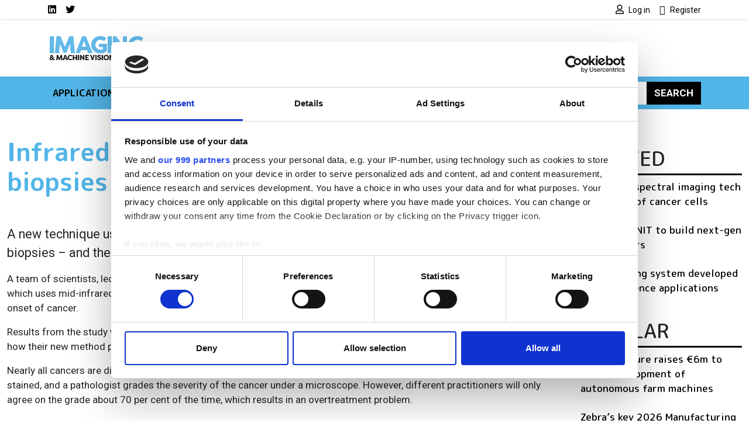

--- FILE ---
content_type: text/html; charset=UTF-8
request_url: https://www.imveurope.com/news/infrared-imaging-grade-tumour-biopsies-more-reliably
body_size: 12590
content:
<!DOCTYPE html>
<html lang="en" dir="ltr">
  <head>
    <title>Infrared imaging to grade tumour biopsies more reliably | Imaging and Machine Vision Europe</title>
    <meta charset="utf-8" />
<script type="text/javascript" id="Cookiebot" src="https://consent.cookiebot.com/uc.js" data-cbid="4f5ae8bb-16d0-4e49-836a-531692ac4d67" data-blockingmode="auto" data-framework="IAB"></script>
<script async src="https://www.googletagmanager.com/gtag/js?id=G-H062KXPH4G"></script>
<script>window.dataLayer = window.dataLayer || [];function gtag(){dataLayer.push(arguments)};gtag("js", new Date());gtag("set", "developer_id.dMDhkMT", true);gtag("consent", "default", {
        ad_personalization: "denied",
        ad_storage: "denied",
        ad_user_data: "denied",
        analytics_storage: "denied",
        functionality_storage: "denied",
        personalization_storage: "denied",
        security_storage: "granted",
        wait_for_update: 500,
    });
gtag("set", "url_passthrough", true);gtag("config", "G-H062KXPH4G", {"user_is_logged_in":false,"groups":"default","send_page_view":true,"page_placeholder":"PLACEHOLDER_page_location"});gtag("event", "custom", {"page_view_type":"Not sponsored"});</script>
<meta name="description" content="A new technique using infrared imaging has been developed that could make grading tumour biopsies – and therefore cancer diagnosis – more accurate and reliable" />
<link rel="canonical" href="https://www.imveurope.com/news/infrared-imaging-grade-tumour-biopsies-more-reliably" />
<meta name="Generator" content="Drupal 10 (https://www.drupal.org)" />
<meta name="MobileOptimized" content="width" />
<meta name="HandheldFriendly" content="true" />
<meta name="viewport" content="width=device-width, initial-scale=1, shrink-to-fit=no" />
<script type="application/ld+json">{
    "@context": "https://schema.org",
    "@graph": [
        {
            "@type": "Article",
            "@id": "https://www.imveurope.com/news/infrared-imaging-grade-tumour-biopsies-more-reliably",
            "headline": "Infrared imaging to grade tumour biopsies more reliably",
            "name": "Infrared imaging to grade tumour biopsies more reliably | Imaging and Machine Vision Europe",
            "description": "A new technique using infrared imaging has been developed that could make grading tumour biopsies – and therefore cancer diagnosis – more accurate and reliable",
            "datePublished": "2018-03-13T12:25:13+0000",
            "dateModified": "2018-03-13T12:25:13+0000",
            "author": {
                "@type": "Organization",
                "@id": "https://www.imveurope.com",
                "name": "Imaging and Machine Vision Europe",
                "url": "https://www.imveurope.com"
            },
            "publisher": {
                "@type": "Organization",
                "@id": "https://www.imveurope.com",
                "name": "Imaging and Machine Vision Europe",
                "url": "https://www.imveurope.com"
            },
            "mainEntityOfPage": "https://www.imveurope.com/news/infrared-imaging-grade-tumour-biopsies-more-reliably"
        }
    ]
}</script>
<meta http-equiv="x-ua-compatible" content="ie=edge" />
<script type='text/javascript'>
  var googletag = googletag || {};
  googletag.cmd = googletag.cmd || [];
  // Add a place to store the slot name variable.
  googletag.slots = googletag.slots || {};

  (function() {
    var useSSL = 'https:' == document.location.protocol;
    var src = (useSSL ? 'https:' : 'http:') +
      '//securepubads.g.doubleclick.net/tag/js/gpt.js';

    var gads = document.createElement('script');
    gads.async = true;
    gads.type = 'text/javascript';
    gads.src = src;
    var node = document.getElementsByTagName('script')[0];
    node.parentNode.insertBefore(gads, node);
    
  })();
</script>
<script type="text/javascript">
  googletag.cmd.push(function() {

  
  googletag.slots["imvfootbannerslot12"] = googletag.defineSlot("//54542013/IMVEFootBannerSlot12", [120, 120], "js-dfp-tag-imvfootbannerslot12")

    .addService(googletag.pubads())

  
  
  
      ;

  });

</script>
<script type="text/javascript">
  googletag.cmd.push(function() {

  
  googletag.slots["imvfootbannerslot11"] = googletag.defineSlot("//54542013/IMVEFootBannerSlot11", [120, 120], "js-dfp-tag-imvfootbannerslot11")

    .addService(googletag.pubads())

  
  
  
      ;

  });

</script>
<script type="text/javascript">
  googletag.cmd.push(function() {

  
  googletag.slots["imvfootbannerslot10"] = googletag.defineSlot("//54542013/IMVEFootBannerSlot10", [120, 120], "js-dfp-tag-imvfootbannerslot10")

    .addService(googletag.pubads())

  
  
  
      ;

  });

</script>
<script type="text/javascript">
  googletag.cmd.push(function() {

  
  googletag.slots["imvfootbannerslot9"] = googletag.defineSlot("//54542013/IMVEFootBannerSlot9", [120, 120], "js-dfp-tag-imvfootbannerslot9")

    .addService(googletag.pubads())

  
  
  
      ;

  });

</script>
<script type="text/javascript">
  googletag.cmd.push(function() {

  
  googletag.slots["imvfootbannerslot8"] = googletag.defineSlot("//54542013/IMVEFootBannerSlot8", [120, 120], "js-dfp-tag-imvfootbannerslot8")

    .addService(googletag.pubads())

  
  
  
      ;

  });

</script>
<script type="text/javascript">
  googletag.cmd.push(function() {

  
  googletag.slots["imvfootbannerslot7"] = googletag.defineSlot("//54542013/IMVEFootBannerSlot7", [120, 120], "js-dfp-tag-imvfootbannerslot7")

    .addService(googletag.pubads())

  
  
  
      ;

  });

</script>
<script type="text/javascript">
  googletag.cmd.push(function() {

  
  googletag.slots["imvfootbannerslot6"] = googletag.defineSlot("//54542013/IMVEFootBannerSlot6", [120, 120], "js-dfp-tag-imvfootbannerslot6")

    .addService(googletag.pubads())

  
  
  
      ;

  });

</script>
<script type="text/javascript">
  googletag.cmd.push(function() {

  
  googletag.slots["imvfootbannerslot5"] = googletag.defineSlot("//54542013/IMVEFootBannerSlot5", [120, 120], "js-dfp-tag-imvfootbannerslot5")

    .addService(googletag.pubads())

  
  
  
      ;

  });

</script>
<script type="text/javascript">
  googletag.cmd.push(function() {

  
  googletag.slots["imvfootbannerslot4"] = googletag.defineSlot("//54542013/IMVEFootBannerSlot4", [120, 120], "js-dfp-tag-imvfootbannerslot4")

    .addService(googletag.pubads())

  
  
  
      ;

  });

</script>
<script type="text/javascript">
  googletag.cmd.push(function() {

  
  googletag.slots["imvfootbannerslot3"] = googletag.defineSlot("//54542013/IMVEFootBannerSlot3", [120, 120], "js-dfp-tag-imvfootbannerslot3")

    .addService(googletag.pubads())

  
  
  
      ;

  });

</script>
<script type="text/javascript">
  googletag.cmd.push(function() {

  
  googletag.slots["imvfootbannerslot2"] = googletag.defineSlot("//54542013/IMVEFootBannerSlot2", [120, 120], "js-dfp-tag-imvfootbannerslot2")

    .addService(googletag.pubads())

  
  
  
      ;

  });

</script>
<script type="text/javascript">
  googletag.cmd.push(function() {

  
  googletag.slots["imvfootbanner"] = googletag.defineSlot("//54542013/IMVEFootBanner", [120, 120], "js-dfp-tag-imvfootbanner")

    .addService(googletag.pubads())

  
  
  
      ;

  });

</script>
<script type="text/javascript">
  googletag.cmd.push(function() {

        // Start by defining breakpoints for this ad.
      var mapping = googletag.sizeMapping()
              .addSize([728, 0], [300, 250])
              .addSize([0, 0], [300, 100])
            .build();
  
  googletag.slots["imvboxadslot2"] = googletag.defineSlot("//54542013/IMVEBoxAdslot2", [[300, 250], [300, 100]], "js-dfp-tag-imvboxadslot2")

    .addService(googletag.pubads())

  
  
  
        // Apply size mapping when there are breakpoints.
    .defineSizeMapping(mapping)
    ;

  });

</script>
<script type="text/javascript">
  googletag.cmd.push(function() {

        // Start by defining breakpoints for this ad.
      var mapping = googletag.sizeMapping()
              .addSize([728, 0], [300, 250])
              .addSize([0, 0], [300, 100])
            .build();
  
  googletag.slots["imvboxad"] = googletag.defineSlot("//54542013/IMVEBoxAd", [[300, 250], [300, 100]], "js-dfp-tag-imvboxad")

    .addService(googletag.pubads())

  
  
  
        // Apply size mapping when there are breakpoints.
    .defineSizeMapping(mapping)
    ;

  });

</script>
<script type="text/javascript">
  googletag.cmd.push(function() {

        // Start by defining breakpoints for this ad.
      var mapping = googletag.sizeMapping()
              .addSize([1068, 0], [728, 90])
              .addSize([0, 0], [300, 100])
            .build();
  
  googletag.slots["imvincontent2"] = googletag.defineSlot("//54542013/IMVInContent2", [[728, 90], [300, 100]], "js-dfp-tag-imvincontent2")

    .addService(googletag.pubads())

  
  
  
        // Apply size mapping when there are breakpoints.
    .defineSizeMapping(mapping)
    ;

  });

</script>
<script type="text/javascript">
  googletag.cmd.push(function() {

        // Start by defining breakpoints for this ad.
      var mapping = googletag.sizeMapping()
              .addSize([1068, 0], [728, 90])
              .addSize([0, 0], [300, 100])
            .build();
  
  googletag.slots["imvincontent1"] = googletag.defineSlot("//54542013/IMVInContent1", [[728, 90], [300, 100]], "js-dfp-tag-imvincontent1")

    .addService(googletag.pubads())

  
  
  
        // Apply size mapping when there are breakpoints.
    .defineSizeMapping(mapping)
    ;

  });

</script>
<script type="text/javascript">
  googletag.cmd.push(function() {

        // Start by defining breakpoints for this ad.
      var mapping = googletag.sizeMapping()
              .addSize([752, 0], [728, 90])
              .addSize([0, 0], [300, 100])
            .build();
  
  googletag.slots["imvleaderboard"] = googletag.defineSlot("//54542013/IMVELeaderboard", [[728, 90], [300, 100]], "js-dfp-tag-imvleaderboard")

    .addService(googletag.pubads())

  
  
  
        // Apply size mapping when there are breakpoints.
    .defineSizeMapping(mapping)
    ;

  });

</script>
<script type="text/javascript">
googletag.cmd.push(function() {

      googletag.pubads().enableAsyncRendering();
        googletag.pubads().enableSingleRequest();
        googletag.pubads().collapseEmptyDivs();
          googletag.pubads().setTargeting('lse-verticals', ['Life sciences','Infrared imaging']);
      googletag.pubads().setTargeting('nid', ['100735']);
      googletag.pubads().setTargeting('lse-topics', ['Life sciences','Infrared imaging']);
      googletag.pubads().setTargeting('topics', ['Life sciences','Infrared imaging']);
  
  googletag.enableServices();
});

</script>
<link rel="icon" href="/themes/custom/bootstrap_sass_lse/images/faviconIMVE.ico" type="image/vnd.microsoft.icon" />

    <link href="https://fonts.googleapis.com/css2?family=Roboto:ital,wght@0,400;0,500;0,700;1,400;1,500;1,700&family=M PLUS Rounded 1c:ital,wght@0,400;0,500;0,700;1,400;1,500;1,700&display=swap" rel="stylesheet">
    <link rel="stylesheet" media="all" href="/sites/default/files/css/css_po0T8HyU2Jfniknlih2_IxOA114Mdu1NFtAJ3lFJ7io.css?delta=0&amp;language=en&amp;theme=bootstrap_sass_lse&amp;include=eJxli2sOwyAMgy_ExpFQKIGiAa5I2o7bb6u0h9Y_lu3P9oCKdlqcp94zLMWY78b_1xFNaWdB5TOsLEKJxZWcZj3zhvD7EpLnVNimAk_lIjpKbslMwC2zh9qPMzGq-z5DxxKwN7QZG3f7zqbQwKouZJleYFg0nlCMDFGu1pOw2TLvYg-9VoS18AONUmWa" />
<link rel="stylesheet" media="all" href="/sites/default/files/css/css_6bGf2dZkJMwXRre-cEsoSYJoz-KdCM_aoc99eeJyPzE.css?delta=1&amp;language=en&amp;theme=bootstrap_sass_lse&amp;include=eJxli2sOwyAMgy_ExpFQKIGiAa5I2o7bb6u0h9Y_lu3P9oCKdlqcp94zLMWY78b_1xFNaWdB5TOsLEKJxZWcZj3zhvD7EpLnVNimAk_lIjpKbslMwC2zh9qPMzGq-z5DxxKwN7QZG3f7zqbQwKouZJleYFg0nlCMDFGu1pOw2TLvYg-9VoS18AONUmWa" />
<link rel="stylesheet" media="all" href="//use.fontawesome.com/releases/v5.13.0/css/all.css" />
<link rel="stylesheet" media="all" href="/sites/default/files/css/css_Pzzi1BW7gnHZGqdxX4AOYVChEUyPyY9CgWRe1BcOIG8.css?delta=3&amp;language=en&amp;theme=bootstrap_sass_lse&amp;include=eJxli2sOwyAMgy_ExpFQKIGiAa5I2o7bb6u0h9Y_lu3P9oCKdlqcp94zLMWY78b_1xFNaWdB5TOsLEKJxZWcZj3zhvD7EpLnVNimAk_lIjpKbslMwC2zh9qPMzGq-z5DxxKwN7QZG3f7zqbQwKouZJleYFg0nlCMDFGu1pOw2TLvYg-9VoS18AONUmWa" />

    
    <script type="text/javascript" data-cookieconsent="marketing">
      function handleCookiebotAccept() {
        if (
          Cookiebot.consent.marketing &&
          Cookiebot.consent.statistics &&
          Cookiebot.consent.preferences
        ) {
          var scriptElement = document.querySelector("script[type='text/plain']");
          if (scriptElement) {
            // Redirect if there are scripts with text/plain type.
            location.reload();
          }
        }
      }
      window.addEventListener('CookiebotOnAccept', handleCookiebotAccept, false);
    </script>
  </head>
  <body class="layout-one-sidebar layout-sidebar-first page-node-100735 path-node node--type-article">
    <a href="#main-content" class="visually-hidden-focusable">
      Skip to main content
    </a>
    
      <div class="dialog-off-canvas-main-canvas" data-off-canvas-main-canvas>
    <style>
    .navbar {
        --bs-navbar-brand-color: var(--bs-bg-brand-imv-cyan);
      }
    .navbar-nav {
        --bs-nav-link-color: var(--bs-navbar-color);
      }
    :root {
        --bs-secondary: var(--bs-bg-brand-imv-cyan);
      }
  </style>
<div id="page-wrapper">
  <div id="page">
    <header id="header" class="header" role="banner" aria-label="Site header">
      
                  <nav class="navbar navbar-light shadow-sm py-0" id="navbar-top">
                                                                                        
            <div class="container header-top-navbars d-block">
              <div class="row justify-content-between">
                <div class="col-6 d-lg-none">
                  <a href="/" title="Home" rel="home" class="d-flex h-100 justify-content-start align-items-center">
                    <img src="/themes/custom/bootstrap_sass_lse/images/imveurope-logo.png" alt="Home" class="brand-header-top" />
                  </a>
                </div>
                <div class="col-6 col-lg-12">
                  <div class="row">
                    <div class="col-12 col-lg-6">
                        
<nav role="navigation" aria-labelledby="block-socialmedialinksimve-menu" id="block-socialmedialinksimve" class="block block-menu navigation menu--social-media-links-imve me-auto">
            
  <h2 class="visually-hidden" id="block-socialmedialinksimve-menu">Social media links IMVE</h2>
  

        

          <ul class="clearfix justify-content-end justify-content-lg-start nav">
                  <li class="nav-item">
                <a href="https://uk.linkedin.com/showcase/imaging-and-machine-vision-europe/" class="nav-link  fab fa-linkedin nav-link-https--uklinkedincom-showcase-imaging-and-machine-vision-europe- nav-link--secondary ps-0"><span class="visually-hidden">LinkedIn</span></a>
              </li>
                <li class="nav-item">
                <a href="https://twitter.com/imveurope" class="nav-link  fab fa-twitter nav-link-https--twittercom-imveurope nav-link--secondary ps-0"><span class="visually-hidden">Twitter</span></a>
              </li>
      </ul>
    


  </nav>


                    </div>
                    <div class="col-12 col-lg-6">
                        
<nav role="navigation" aria-labelledby="block-usermenu-menu" id="block-usermenu" class="block block-menu navigation menu--account me-auto">
            
  <h2 class="visually-hidden" id="block-usermenu-menu"></h2>
  

        
            <ul class="clearfix nav justify-content-end">

          <li class="nav-item">
        
        
                          
                <a href="https://www.imveurope.com/user/login?destination=/news/infrared-imaging-grade-tumour-biopsies-more-reliably" class="nav-link ps-0 fa fa-user" rel="nofollow">          <span class="ms-1 fw-normal small font-family-primary">Log in</span>
        </a>
              </li>
          <li class="nav-item">
        
        
                          
                <a href="https://www.imveurope.com/user/register?destination=/news/infrared-imaging-grade-tumour-biopsies-more-reliably" class="nav-link ps-0 fa fa-user-plus" rel="nofollow">          <span class="ms-1 fw-normal small font-family-primary">Register</span>
        </a>
              </li>
    
  </ul>
  


  </nav>


                    </div>
                  </div>
                </div>
              </div>
            </div>

          </nav>
        
                  <div class="container-lg navbar-header d-lg-block py-4">
            <div class="row">

                              <div class="col-2 logo d-none d-lg-block">
                  <a href="/" title="Home" rel="home">
                    <img src="/themes/custom/bootstrap_sass_lse/images/imveurope-logo.png" alt="Home" class="img-fluid d-inline-block align-top" />
                  </a>
                </div>
             
                              <div class="d-flex flex-column justify-content-center  col-12 col-lg-10">
                    <div id="block-dfptagimvleaderboard" class="block block-dfp block-dfp-ad72f0bc5e-d82b-4b8a-8c5d-bcd0e59e2875 text-center">
  
    
      <div class="content">
      <div id="js-dfp-tag-imvleaderboard">
        <script type="text/javascript">
            googletag.cmd.push(function() {
                googletag.display('js-dfp-tag-imvleaderboard');
            });
    
    </script>
</div>

    </div>
  </div>


                </div>
                          </div>
          </div>
        
        <nav class="navbar navbar-expand-lg bg-brand-imv-cyan navbar-light mb-4" id="navbar-main" data-toggle="affix">
          <div class="container justify-content-between">
            <button id="navbar-toggler" class="navbar-toggler ms-auto" type="button" data-fft-bs-dropdownonhover-visibility-tester data-bs-toggle="collapse" data-bs-target="#navbar-main-collapse" aria-controls="navbar-main-collapse" aria-expanded="false" aria-label="Toggle navigation">
              <span class="navbar-toggler-icon"></span>
            </button>

            <div class="collapse navbar-collapse justify-content-between" id="navbar-main-collapse">
                <div id="block-domainmenusactivedomainmenu" class="block block-domain-menus block-domain-menus-active-domain-menu-block">
  
    
      <div class="content">
      
      
            <ul class="clearfix nav navbar-nav">
    
          
      <li class="nav-item dropdown menu-item--expanded">
        
                  <span class="nav-link dropdown-toggle nav-link-" data-lse-hover="dropdown" aria-expanded="false" aria-haspopup="true">Applications</span>
                
                                                                                                            <ul  class="dropdown-menu bg-brand-imv-cyan"">
    
          
      <li class="nav-item">
        
                  <a href="https://www.imveurope.com/3d" class="nav-link nav-link-https--wwwimveuropecom-3d" data-drupal-link-system-path="node/86503">3D</a>
              </li>
          
      <li class="nav-item">
        
                  <a href="https://www.imveurope.com/ai-deep-learning" class="nav-link nav-link-https--wwwimveuropecom-ai-deep-learning" data-drupal-link-system-path="node/86506">AI/ Deep learning</a>
              </li>
          
      <li class="nav-item">
        
                  <a href="https://www.imveurope.com/embedded" class="nav-link nav-link-https--wwwimveuropecom-embedded" data-drupal-link-system-path="node/86504">Embedded</a>
              </li>
          
      <li class="nav-item">
        
                  <a href="https://www.imveurope.com/hyperspectral" class="nav-link nav-link-https--wwwimveuropecom-hyperspectral" data-drupal-link-system-path="node/86508">Hyperspectral</a>
              </li>
          
      <li class="nav-item">
        
                  <a href="https://www.imveurope.com/robotics" class="nav-link nav-link-https--wwwimveuropecom-robotics" data-drupal-link-system-path="node/86505">Robotics</a>
              </li>
          
      <li class="nav-item">
        
                  <a href="https://www.imveurope.com/thermal-infrared" class="nav-link nav-link-https--wwwimveuropecom-thermal-infrared" data-drupal-link-system-path="node/86507">Thermal &amp; Infrared</a>
              </li>
    
      </ul>
  
              </li>
          
      <li class="nav-item dropdown menu-item--expanded">
        
                  <span class="nav-link dropdown-toggle nav-link-" data-lse-hover="dropdown" aria-expanded="false" aria-haspopup="true">Components</span>
                
                                                                                                                          <ul  class="dropdown-menu bg-brand-imv-cyan"">
    
          
      <li class="nav-item">
        
                  <a href="https://www.imveurope.com/cabling" class="nav-link nav-link-https--wwwimveuropecom-cabling" data-drupal-link-system-path="node/86498">Cabling</a>
              </li>
          
      <li class="nav-item">
        
                  <a href="https://www.imveurope.com/cameras" class="nav-link nav-link-https--wwwimveuropecom-cameras" data-drupal-link-system-path="node/86496">Cameras</a>
              </li>
          
      <li class="nav-item">
        
                  <a href="https://www.imveurope.com/illumination" class="nav-link nav-link-https--wwwimveuropecom-illumination" data-drupal-link-system-path="node/86500">Illumination</a>
              </li>
          
      <li class="nav-item">
        
                  <a href="https://www.imveurope.com/image-processing" class="nav-link nav-link-https--wwwimveuropecom-image-processing" data-drupal-link-system-path="node/86501">Image processing</a>
              </li>
          
      <li class="nav-item">
        
                  <a href="https://www.imveurope.com/optics" class="nav-link nav-link-https--wwwimveuropecom-optics" data-drupal-link-system-path="node/86497">Optics</a>
              </li>
          
      <li class="nav-item">
        
                  <a href="https://www.imveurope.com/sensors" class="nav-link nav-link-https--wwwimveuropecom-sensors" data-drupal-link-system-path="node/86502">Sensors</a>
              </li>
          
      <li class="nav-item">
        
                  <a href="https://www.imveurope.com/software" class="nav-link nav-link-https--wwwimveuropecom-software" data-drupal-link-system-path="node/86499">Software</a>
              </li>
    
      </ul>
  
              </li>
          
      <li class="nav-item dropdown menu-item--expanded">
        
                  <span class="nav-link dropdown-toggle nav-link-" data-lse-hover="dropdown" aria-expanded="false" aria-haspopup="true">Industries</span>
                
                                                                                                                          <ul  class="dropdown-menu bg-brand-imv-cyan"">
    
          
      <li class="nav-item">
        
                  <a href="https://www.imveurope.com/agriculture-food" class="nav-link nav-link-https--wwwimveuropecom-agriculture-food" data-drupal-link-system-path="node/86512">Agriculture &amp; Food</a>
              </li>
          
      <li class="nav-item">
        
                  <a href="https://www.imveurope.com/life-sciences" class="nav-link nav-link-https--wwwimveuropecom-life-sciences" data-drupal-link-system-path="node/86514">Life Sciences</a>
              </li>
          
      <li class="nav-item">
        
                  <a href="https://www.imveurope.com/logistics" class="nav-link nav-link-https--wwwimveuropecom-logistics" data-drupal-link-system-path="node/86511">Logistics</a>
              </li>
          
      <li class="nav-item">
        
                  <a href="https://www.imveurope.com/manufacturing" class="nav-link nav-link-https--wwwimveuropecom-manufacturing" data-drupal-link-system-path="node/86509">Manufacturing</a>
              </li>
          
      <li class="nav-item">
        
                  <a href="https://www.imveurope.com/security-defence" class="nav-link nav-link-https--wwwimveuropecom-security-defence" data-drupal-link-system-path="node/86515">Security &amp; Defence</a>
              </li>
          
      <li class="nav-item">
        
                  <a href="https://www.imveurope.com/sports-entertainment" class="nav-link nav-link-https--wwwimveuropecom-sports-entertainment" data-drupal-link-system-path="node/86513">Sports &amp; Entertainment</a>
              </li>
          
      <li class="nav-item">
        
                  <a href="https://www.imveurope.com/traffic-transport" class="nav-link nav-link-https--wwwimveuropecom-traffic-transport" data-drupal-link-system-path="node/86510">Traffic &amp; Transport</a>
              </li>
    
      </ul>
  
              </li>
          
      <li class="nav-item">
        
                  <a href="/visionaries" class="nav-link nav-link--visionaries" data-drupal-link-system-path="node/109606">Visionaries</a>
              </li>
          
      <li class="nav-item dropdown menu-item--expanded">
        
                  <span class="nav-link dropdown-toggle nav-link-" data-lse-hover="dropdown" aria-expanded="false" aria-haspopup="true">Resources</span>
                
                                                                                              <ul  class="dropdown-menu bg-brand-imv-cyan"">
    
          
      <li class="nav-item">
        
                  <a href="https://www.imveurope.com/suppliers" class="nav-link nav-link-https--wwwimveuropecom-suppliers" data-drupal-link-system-path="node/86520">Buyers&#039; Guide / Suppliers</a>
              </li>
          
      <li class="nav-item">
        
                  <a href="https://www.imveurope.com/events" class="nav-link nav-link-https--wwwimveuropecom-events" data-drupal-link-system-path="node/86521">Events</a>
              </li>
          
      <li class="nav-item">
        
                  <a href="/products" class="nav-link nav-link--products" data-drupal-link-system-path="node/106939">Products</a>
              </li>
          
      <li class="nav-item">
        
                  <a href="https://www.imveurope.com/webcasts" class="nav-link nav-link-https--wwwimveuropecom-webcasts" data-drupal-link-system-path="node/86518">Webcasts</a>
              </li>
          
      <li class="nav-item">
        
                  <a href="https://www.imveurope.com/white-papers" class="nav-link nav-link-https--wwwimveuropecom-white-papers" data-drupal-link-system-path="node/86517">White papers</a>
              </li>
    
      </ul>
  
              </li>
    
      </ul>
  


    </div>
  </div>


              <form class="search-block-form d-flex search-form form-row" data-drupal-selector="search-block-form" action="/search/node" method="get" id="search-block-form" accept-charset="UTF-8">
  <input title="Enter the terms you wish to search for." data-drupal-selector="edit-keys" class="my-2 me-0 my-sm-0 border-0 form-search form-control" placeholder="Search" type="search" id="edit-keys" name="keys" value="" size="15" maxlength="128" />
<button data-drupal-selector="edit-submit" class="my-2 my-sm-0 text-white text-uppercase fw-bold btn-primary btn-search button js-form-submit form-submit btn" type="submit" id="edit-submit" value="Search">Search</button>

</form>

            </div>
          </div>
        </nav>

          </header>
          <div class="highlighted">
        <aside class="container-fluid container-xxl section clearfix" role="complementary">
            <div data-drupal-messages-fallback class="hidden"></div>


        </aside>
      </div>
                    <div id="main-wrapper" class="layout-main-wrapper clearfix">
              <div id="main" class="container-fluid container-xxl">
          <div class="row row-offcanvas row-offcanvas-left clearfix">
            <main class="main-content order-first col-12 col-md" id="content" role="main">
              <section class="section">
                <a href="#main-content" id="main-content" tabindex="-1"></a>
                  <div id="block-bootstrap-sass-lse-content" class="block block-system block-system-main-block">
  
    
      <div class="content">
      

<article class="third-ad node node--type-article node--view-mode-full-optics clearfix">
  <header>
    
        
      </header>
  <div class="node__content clearfix">
      <div class="layout layout--onecol">
    <div  class="layout__region layout__region--content">
      <div class="block block-layout-builder block-field-blocknodearticletitle">
  
      
      <div class="content">
      <h1 class="title text-secondary mt-4 mb-5"><span class="field field--name-title field--type-string field--label-hidden">Infrared imaging to grade tumour biopsies more reliably</span>
</h1>
    </div>
  </div>
<div class="block block-layout-builder block-field-blocknodearticlebody">
  
    
      <div class="content">
      
<div class="field field--name-body field--type-text-with-summary field--label-hidden img-fluid-children field__item">
          
          <p>A new technique using infrared imaging has been developed that could make grading tumour biopsies – and therefore cancer diagnosis – more accurate and reliable.</p>
                <p>A team of scientists, led by Professor Chris Phillips from Imperial College London, published work on Digistain technology, which uses mid-infrared light to photograph biopsy tissue slices in a way that maps out the chemical changes that signal the onset of cancer.</p>
                <p>Results from the study were published in the journal <em>Convergent Science Physical Oncology</em>, in which the scientists describe how their new method promises to reduce the subjectivity and variability in grading the severity of cancers.</p>
                <p>Nearly all cancers are diagnosed by doctors taking a sample of the tumour in a biopsy. The tissue sample is sectioned and stained, and a pathologist grades the severity of the cancer under a microscope. However, different practitioners will only agree on the grade about 70 per cent of the time, which results in an overtreatment problem.</p>
              <div class="inline-ad">
                      <div id="js-dfp-tag-imvincontent1">
        <script type="text/javascript">
            googletag.cmd.push(function() {
                googletag.display('js-dfp-tag-imvincontent1');
            });
    
    </script>
</div>

                  </div>
                                <p>The Digistain technology measures the nuclear-to-cytoplasmic ratio (NCR), a recognised biological marker for a wide range of cancers.</p>
                <p>Professor Phillips said: ‘Our machine gives a quantitative Digistain index (DI) score, corresponding to the NCR, and this study shows that it is an extremely reliable indicator of the degree of progression of the disease. Because it is based on a physical measurement, rather than a human judgement, it promises to remove the element of chance in cancer diagnosis.’</p>
                <p>In the experiment reported, the team carried out a double-blind clinical pilot trial using two adjacent slices taken from 75 breast cancer biopsies. The first slice was graded by clinicians as usual, using the standard H+E protocol, which was then compared with the grade obtained by the Digistain imager.</p>
                <p>Professor Phillips said: ‘Even with this modest number of samples, the correlation we saw between the DI score and the H+E grade would only happen by chance 1 time in 1,400 trials. The strength of this correlation makes us extremely optimistic that Digistain will be able to eliminate subjectivity and variability in biopsy grading.’</p>
              <div class="inline-ad">
                      <div id="js-dfp-tag-imvincontent2">
        <script type="text/javascript">
            googletag.cmd.push(function() {
                googletag.display('js-dfp-tag-imvincontent2');
            });
    
    </script>
</div>

                  </div>
                                <p>Looking to the future, the NCR factor that Digistain measures is known to be common to a wide range of cancers; it happens when the reproductive cell cycle gets disrupted in the tumour and cell nuclei get distorted with rogue DNA. It is therefore likely that Digistain will help diagnose many different types of cancer.</p>
                <p>The Digistain imaging technology can easily and cheaply be incorporated into existing hospital labs.</p>
            </div>

    </div>
  </div>
<div class="block block-layout-builder block-extra-field-blocknodearticlelinks">
  
    
      <div class="content">
      


    </div>
  </div>
<div class="block block-layout-builder block-field-blocknodearticlefield-topics col-md-8 mt-5 p-3 bg-secondary">
  
      <h2>Topics</h2>
    
      <div class="content">
      

<div class="field field--name-field-topics field--type-entity-reference field--label-hidden field__items">
  <h3 class="h5">Read more about:</h3>
          <a href="/topic/life-sciences-0" hreflang="en">Life sciences</a>,          <a href="/topic/infrared" hreflang="en">Infrared imaging</a>      </h3>
</div>

    </div>
  </div>

    </div>
  </div>

  </div>
</article>

    </div>
  </div>
<div class="views-element-container block block-views block-views-blocklistings-block-stickies" id="block-views-block-listings-block-stickies">
  
      <h2>Editor&#039;s picks</h2>
    
      <div class="content">
      <div><div class="view view-listings view-id-listings view-display-id-block_stickies js-view-dom-id-b44102f0cfba63eab078cf208a089e52c9e6bd6038422231cb900418ff3cf2fb">
  
    
      
      <div class="view-content row">
              <div class="views-row">
    




<div class="position-relative">
  
  

      <a class="jumbotron-link-wrapper" href="/article/thermal-cameras-used-track-stress-levels-great-apes">
  
  <div class="bg-light rounded-3 position-relative overflow-hidden d-flex flex-column flex-sm-row jumbotron node node--type-article node--sticky node--view-mode-jumbotron clearfix">
          <div class="jumbotron-image position-relative img-sm-fill-parent-children d-block col-12 col-sm-4">
        
            <div class="field field--name-field-media-image field--type-entity-reference field--label-hidden field__item"><div>
  
  
            <div class="field field--name-field-media-image field--type-image field--label-hidden field__item">  <img loading="lazy" src="/sites/default/files/styles/jumbotron/public/2026-01/flir.jpg?h=a1e1a043&amp;itok=2ZJPlylE" width="864" height="864" alt="An ape in the study" class="image-style-jumbotron" />


</div>
      
</div>
</div>
      
              </div>
    
    <div class="jumbotron-content p-2 px-lg-5 py-lg-5 pt-lg-4 position-relative col-12 col-sm-8">
      <div class="container-fluid">
        <h2 class="jumbotron__title fw-bold mb-4"><span class="field field--name-title field--type-string field--label-hidden">Flir thermal cameras used the track stress levels of great apes</span>
</h2>

                  <div class="jumbotron__body fs-4 mb-4">
            
<div class="field field--name-body field--type-text-with-summary field--label-hidden img-fluid-children field__item">
      Ecologists from the University of Sussex have used thermal imaging to monitor the stress experienced by chimpanzees and gorillas
  </div>

          </div>
        
              </div>
    </div>

      </div>

      </a>
  
</div>

  </div>

    </div>
  
          </div>
</div>

    </div>
  </div>


              </section>
            </main>
                          <div class="sidebar_first sidebar" id="sidebar_first">
                <aside class="section" role="complementary">
                    <div id="block-dfptagimvboxad" class="block block-dfp block-dfp-adc80af849-8f81-4b61-8531-0b2f9d6ce7dd text-center">
  
    
      <div class="content">
      <div id="js-dfp-tag-imvboxad">
        <script type="text/javascript">
            googletag.cmd.push(function() {
                googletag.display('js-dfp-tag-imvboxad');
            });
    
    </script>
</div>

    </div>
  </div>
<div id="block-dfptagimvboxadslot2" class="block block-dfp block-dfp-adf9b153b0-2216-4c47-83e1-d24975e3ef56 text-center">
  
    
      <div class="content">
      <div id="js-dfp-tag-imvboxadslot2">
        <script type="text/javascript">
            googletag.cmd.push(function() {
                googletag.display('js-dfp-tag-imvboxadslot2');
            });
    
    </script>
</div>

    </div>
  </div>
<div class="views-element-container block block-views block-views-blocksimilar-by-terms-block-1" id="block-views-block-similar-by-terms-block-1">
  
      <h2>Related</h2>
    
      <div class="content">
      <div><div class="view view-similar-by-terms view-id-similar_by_terms view-display-id-block_1 js-view-dom-id-e8f906a49c87332c9e0449c4c5214aa4b1bf8b03f9e94f26a75881fb398684bc">
  
    
      
      <div class="view-content row">
                    <div class="views-row mb-4">
    <div class="views-field views-field-title"><span class="field-content"><a href="https://www.imveurope.com/news/cea-letis-spectral-imaging-tech-spots-94-cancer-cells" hreflang="und">CEA-Leti&#039;s spectral imaging tech spots 94% of cancer cells</a></span></div>
  </div>
              <div class="views-row mb-4">
    <div class="views-field views-field-title"><span class="field-content"><a href="https://www.imveurope.com/news/lynred-and-nit-build-next-gen-swir-sensors" hreflang="und">Lynred and NIT to build next-gen SWIR sensors</a></span></div>
  </div>
        <div class="views-row">
    <div class="views-field views-field-title"><span class="field-content"><a href="https://www.imveurope.com/news/line-scanning-system-developed-life-science-applications" hreflang="und">Line scanning system developed for life science applications</a></span></div>
  </div>

    </div>
  
          </div>
</div>

    </div>
  </div>
<div class="views-element-container block block-views block-views-blocksimilar-by-terms-block-2" id="block-views-block-similar-by-terms-block-2">
  
      <h2>Popular</h2>
    
      <div class="content">
      <div><div class="view view-similar-by-terms view-id-similar_by_terms view-display-id-block_2 js-view-dom-id-67f8a22ac858f20b1a1669b4a3205c435ef495969b4f01df3c7fa019f3b64373">
  
    
      
      <div class="view-content row">
                    <div class="views-row mb-4">
    <div class="views-field views-field-title"><span class="field-content"><a href="/article/agreenculture-raises-eu6m-scale-development-autonomous-farm-machines" hreflang="en">Agreenculture raises €6m to scale development of autonomous farm machines</a></span></div>
  </div>
              <div class="views-row mb-4">
    <div class="views-field views-field-title"><span class="field-content"><a href="/article/zebras-key-2026-manufacturing-trends-identify-importance-machine-vision-edge-computing" hreflang="en">Zebra’s key 2026 Manufacturing Trends identify importance of machine vision and edge computing</a></span></div>
  </div>
        <div class="views-row">
    <div class="views-field views-field-title"><span class="field-content"><a href="/article/flir-debuts-ixx-thermal-cameras-assetlink-ces-2026" hreflang="en">Flir debuts iXX thermal cameras and Assetlink at CES 2026</a></span></div>
  </div>

    </div>
  
          </div>
</div>

    </div>
  </div>
<div class="views-element-container block block-views block-views-blocklatest-webcast-block-1" id="block-bootstrap-sass-lse-views-block-latest-webcast-block-1">
  
      <h2>Latest webcasts</h2>
    
      <div class="content">
      <div><div class="view view-latest-webcast view-id-latest_webcast view-display-id-block_1 js-view-dom-id-3995f79c44a1ca717d3babc33d39a5ab794610f6232b6c4b3027363ada24a39a">
  
    
      
      <div class="view-content row">
      <div id="views-bootstrap-latest-webcast-block-1"  class="grid views-view-grid">
  <div class="row">
                                    <div class="mb-4">
        







  
  
<div class="position-relative h-100">
  
  

      <a class="card-link-wrapper" href="/webcast/beyond-visible-imaging-ir-nir-swir-hyperspectral">
  
  <div class="card rounded-3 overflow-hidden img-fluid-children img-full-width-children shadow h-100 bg-brand-gray-light node node--type-webcast node--view-mode-card clearfix">
    
          <div class="card-img position-relative has-tint-bg-gradient-down">
        
            <div class="field field--name-field-media-image field--type-entity-reference field--label-hidden field__item"><div>
  
  
            <div class="field field--name-field-media-image field--type-image field--label-hidden field__item">  <img loading="lazy" src="/sites/default/files/styles/card_image/public/2025-03/30---Beyond-the-visible--imaging-in-IR%2C-NIR%2C-SWIR%2C-and-hyperspectral---P.png?h=d1cb525d&amp;itok=XEWK6OK1" width="828" height="550" alt="Beyond the visible: imaging in IR, NIR, SWIR, and hyperspectral" class="image-style-card-image" />


</div>
      
</div>
</div>
      

                  <div class="card-body card-img-overlay">
                <h6 class="card-title text-white"><span class="field field--name-title field--type-string field--label-hidden">Beyond the visible: imaging in IR, NIR, SWIR, and hyperspectral</span>
</h6>
  
          </div>
              </div>
    
    
      </div>

      </a>
  </div>

      </div>
                                    <div class="mb-4">
        







  
  
<div class="position-relative h-100">
  
  

      <a class="card-link-wrapper" href="/webcast/embracing-edge-computing-image-processing">
  
  <div class="card rounded-3 overflow-hidden img-fluid-children img-full-width-children shadow h-100 bg-brand-gray-light node node--type-webcast node--view-mode-card clearfix">
    
          <div class="card-img position-relative has-tint-bg-gradient-down">
        
            <div class="field field--name-field-media-image field--type-entity-reference field--label-hidden field__item"><div>
  
  
            <div class="field field--name-field-media-image field--type-image field--label-hidden field__item">  <img loading="lazy" src="/sites/default/files/styles/card_image/public/2025-03/25---Embracing-edge-computing-for-image-processing-.png?h=d1cb525d&amp;itok=uxi7vhDV" width="828" height="550" alt="Online panel discussion | Driving efficiency in image processing" class="image-style-card-image" />


</div>
      
</div>
</div>
      

                  <div class="card-body card-img-overlay">
                <h6 class="card-title text-white"><span class="field field--name-title field--type-string field--label-hidden">On-demand webcast: Embracing edge computing for image processing</span>
</h6>
  
          </div>
              </div>
    
    
      </div>

      </a>
  </div>

      </div>
                      <div class="mb-4">
        







  
  
<div class="position-relative h-100">
  
  

      <a class="card-link-wrapper" href="/webcast/overcoming-lighting-challenges-how-get-best-out-light-sources-imaging">
  
  <div class="card rounded-3 overflow-hidden img-fluid-children img-full-width-children shadow h-100 bg-brand-gray-light node node--type-webcast node--view-mode-card clearfix">
    
          <div class="card-img position-relative has-tint-bg-gradient-down">
        
            <div class="field field--name-field-media-image field--type-entity-reference field--label-hidden field__item"><div>
  
  
            <div class="field field--name-field-media-image field--type-image field--label-hidden field__item">  <img loading="lazy" src="/sites/default/files/styles/card_image/public/2025-03/shutterstock_1564154896.png?h=d1cb525d&amp;itok=5ZzKQzeC" width="828" height="550" alt="Our Web Panel - how to get the best out of light sources for imaging" class="image-style-card-image" />


</div>
      
</div>
</div>
      

                  <div class="card-body card-img-overlay">
                <h6 class="card-title text-white"><span class="field field--name-title field--type-string field--label-hidden">On-demand webcast: Overcoming lighting challenges: How to get the best out of light sources for imaging</span>
</h6>
  
          </div>
              </div>
    
    
      </div>

      </a>
  </div>

      </div>
      </div>
</div>

    </div>
  
          </div>
</div>

    </div>
  </div>
<div class="views-element-container block block-views block-views-blocklatest-white-papers-0725-block-1" id="block-bootstrap-sass-lse-views-block-latest-white-papers-0725-block-1">
  
      <h2>Latest White Papers</h2>
    
      <div class="content">
      <div><div class="view view-latest-white-papers-0725 view-id-latest_white_papers_0725 view-display-id-block_1 js-view-dom-id-0d9c7cf6bd34db3326f9d52fa2428121de9169915f39a636d8d27e9a21528353">
  
    
      
      <div class="view-content row">
      <div id="views-bootstrap-latest-white-papers-0725-block-1"  class="grid views-view-grid">
  <div class="row">
                                    <div class="mb-4">
        


                                    




  
  
<div class="position-relative h-100">
  
  

      <a class="card-link-wrapper" href="/white-paper/how-does-prism-technology-help-achieve-superior-colour-image-quality">
  
  <div class="card rounded-3 overflow-hidden img-fluid-children img-full-width-children shadow h-100 bg-brand-gray-light card-sponsored node node--type-white-paper node--view-mode-card clearfix">
    
          <div class="card-img position-relative has-tint-bg-gradient-down">
        
            <div class="field field--name-field-media-image field--type-entity-reference field--label-hidden field__item"><div>
  
  
            <div class="field field--name-field-media-image field--type-image field--label-hidden field__item">  <img loading="lazy" src="/sites/default/files/styles/card_image/public/2025-11/jai_prism_whitepaper.jpg?h=b69e0e0e&amp;itok=pN4IYe-u" width="828" height="550" alt="Diagram illustrating the separation of white light within a prism block. Incoming light passes through an IR cut-off filter, then the prism block separates the blue, red, and green spectral components onto separate paths" class="image-style-card-image" />


</div>
      
</div>
</div>
      

                  <div class="card-body card-img-overlay">
                <h6 class="card-title text-white"><span class="field field--name-title field--type-string field--label-hidden">How does prism technology help to achieve superior colour image quality?</span>
</h6>
  
          </div>
              </div>
    
          <div class="card-sponsored-overlay"></div>
    
      </div>

      </a>
  </div>

      </div>
                                    <div class="mb-4">
        


                                                    




  
  
<div class="position-relative h-100">
  
  

      <a class="card-link-wrapper" href="/white-paper/vision-system-essentials-key-components-camera-power-accessory-insights">
  
  <div class="card rounded-3 overflow-hidden img-fluid-children img-full-width-children shadow h-100 bg-brand-gray-light card-sponsored node node--type-white-paper node--view-mode-card clearfix">
    
          <div class="card-img position-relative has-tint-bg-gradient-down">
        
            <div class="field field--name-field-media-image field--type-entity-reference field--label-hidden field__item"><div>
  
  
            <div class="field field--name-field-media-image field--type-image field--label-hidden field__item">  <img loading="lazy" src="/sites/default/files/styles/card_image/public/2025-11/lead-image_3-2_72dpi_edmund-optics.jpg?h=804eb763&amp;itok=gsvenUMv" width="828" height="550" alt="Optical measurement and testing setup with two machine vision cameras and a rotating sample stage" class="image-style-card-image" />


</div>
      
</div>
</div>
      

                  <div class="card-body card-img-overlay">
                <h6 class="card-title text-white"><span class="field field--name-title field--type-string field--label-hidden">Vision system essentials: key components and camera power accessory insights</span>
</h6>
  
          </div>
              </div>
    
          <div class="card-sponsored-overlay"></div>
    
      </div>

      </a>
  </div>

      </div>
                      <div class="mb-4">
        


                                                    




  
  
<div class="position-relative h-100">
  
  

      <a class="card-link-wrapper" href="/white-paper/breaking-barriers-transformative-impact-3d-vision-technology-machine-vision">
  
  <div class="card rounded-3 overflow-hidden img-fluid-children img-full-width-children shadow h-100 bg-brand-gray-light card-sponsored node node--type-white-paper node--view-mode-card clearfix">
    
          <div class="card-img position-relative has-tint-bg-gradient-down">
        
            <div class="field field--name-field-media-image field--type-entity-reference field--label-hidden field__item"><div>
  
  
            <div class="field field--name-field-media-image field--type-image field--label-hidden field__item">  <img loading="lazy" src="/sites/default/files/styles/card_image/public/2025-10/breaking-barriers-zebra-sept-wp.jpg?h=dec22bcf&amp;itok=RnXfQmPh" width="828" height="550" alt="3D vision manufacturing automation" class="image-style-card-image" />


</div>
      
</div>
</div>
      

                  <div class="card-body card-img-overlay">
                <h6 class="card-title text-white"><span class="field field--name-title field--type-string field--label-hidden">Breaking Barriers: The Transformative Impact of 3D Vision Technology on Machine Vision</span>
</h6>
  
          </div>
              </div>
    
          <div class="card-sponsored-overlay"></div>
    
      </div>

      </a>
  </div>

      </div>
      </div>
</div>

    </div>
  
          </div>
</div>

    </div>
  </div>


                </aside>
              </div>
                                  </div>
        </div>
          </div>
              <div class="site-media-partners">
          <section class="row region region-media-partners">
    <p class="text-muted text-center small">Media Partners</p>
    <div id="block-dfptagimvfootbanner" class="block block-dfp block-dfp-ad7482f876-2a97-4e46-986b-35673680445e text-center">
  
    
      <div class="content">
      <div id="js-dfp-tag-imvfootbanner">
        <script type="text/javascript">
            googletag.cmd.push(function() {
                googletag.display('js-dfp-tag-imvfootbanner');
            });
    
    </script>
</div>

    </div>
  </div>
<div id="block-dfptagimvfootbannerslot2" class="block block-dfp block-dfp-ad4c6435d7-84e7-4e49-836a-6e20d6db2256 text-center">
  
    
      <div class="content">
      <div id="js-dfp-tag-imvfootbannerslot2">
        <script type="text/javascript">
            googletag.cmd.push(function() {
                googletag.display('js-dfp-tag-imvfootbannerslot2');
            });
    
    </script>
</div>

    </div>
  </div>
<div id="block-dfptagimvfootbannerslot3" class="block block-dfp block-dfp-adef6e0f3d-9a8f-4461-8db6-5b1a71800362 text-center">
  
    
      <div class="content">
      <div id="js-dfp-tag-imvfootbannerslot3">
        <script type="text/javascript">
            googletag.cmd.push(function() {
                googletag.display('js-dfp-tag-imvfootbannerslot3');
            });
    
    </script>
</div>

    </div>
  </div>
<div id="block-dfptagimvfootbannerslot4" class="block block-dfp block-dfp-ad901ecae0-0714-4c17-8242-cbc1df4f8e85 text-center">
  
    
      <div class="content">
      <div id="js-dfp-tag-imvfootbannerslot4">
        <script type="text/javascript">
            googletag.cmd.push(function() {
                googletag.display('js-dfp-tag-imvfootbannerslot4');
            });
    
    </script>
</div>

    </div>
  </div>
<div id="block-dfptagimvfootbannerslot5" class="block block-dfp block-dfp-add67261a4-b844-43d3-9f64-271de87ff42f text-center">
  
    
      <div class="content">
      <div id="js-dfp-tag-imvfootbannerslot5">
        <script type="text/javascript">
            googletag.cmd.push(function() {
                googletag.display('js-dfp-tag-imvfootbannerslot5');
            });
    
    </script>
</div>

    </div>
  </div>
<div id="block-dfptagimvfootbannerslot6" class="block block-dfp block-dfp-ad2f1566b7-5113-46a2-b742-53c9266e5f7f text-center">
  
    
      <div class="content">
      <div id="js-dfp-tag-imvfootbannerslot6">
        <script type="text/javascript">
            googletag.cmd.push(function() {
                googletag.display('js-dfp-tag-imvfootbannerslot6');
            });
    
    </script>
</div>

    </div>
  </div>
<div id="block-dfptagimvfootbannerslot7" class="block block-dfp block-dfp-ad9c76c8df-4c9e-48d2-862f-51a7e2cb1190 text-center">
  
    
      <div class="content">
      <div id="js-dfp-tag-imvfootbannerslot7">
        <script type="text/javascript">
            googletag.cmd.push(function() {
                googletag.display('js-dfp-tag-imvfootbannerslot7');
            });
    
    </script>
</div>

    </div>
  </div>
<div id="block-dfptagimvfootbannerslot8" class="block block-dfp block-dfp-ad7e95f7e4-bf23-48ab-9139-b3ed1d7ad5e6 text-center">
  
    
      <div class="content">
      <div id="js-dfp-tag-imvfootbannerslot8">
        <script type="text/javascript">
            googletag.cmd.push(function() {
                googletag.display('js-dfp-tag-imvfootbannerslot8');
            });
    
    </script>
</div>

    </div>
  </div>
<div id="block-dfptagimvfootbannerslot9" class="block block-dfp block-dfp-ad0f66f85a-cb45-4e4d-bc62-f30e36e8e488 text-center">
  
    
      <div class="content">
      <div id="js-dfp-tag-imvfootbannerslot9">
        <script type="text/javascript">
            googletag.cmd.push(function() {
                googletag.display('js-dfp-tag-imvfootbannerslot9');
            });
    
    </script>
</div>

    </div>
  </div>
<div id="block-dfptagimvfootbannerslot10" class="block block-dfp block-dfp-adb0159603-2c84-4dfb-915f-7a50281369eb text-center">
  
    
      <div class="content">
      <div id="js-dfp-tag-imvfootbannerslot10">
        <script type="text/javascript">
            googletag.cmd.push(function() {
                googletag.display('js-dfp-tag-imvfootbannerslot10');
            });
    
    </script>
</div>

    </div>
  </div>
<div id="block-dfptagimvfootbannerslot11" class="block block-dfp block-dfp-ade179330e-11a9-4d0c-8d6e-f9c0f3e73995 text-center">
  
    
      <div class="content">
      <div id="js-dfp-tag-imvfootbannerslot11">
        <script type="text/javascript">
            googletag.cmd.push(function() {
                googletag.display('js-dfp-tag-imvfootbannerslot11');
            });
    
    </script>
</div>

    </div>
  </div>
<div id="block-dfptagimvfootbannerslot12" class="block block-dfp block-dfp-ad545b3d61-9a0c-43df-84a2-c0e8e6018fc4 text-center">
  
    
      <div class="content">
      <div id="js-dfp-tag-imvfootbannerslot12">
        <script type="text/javascript">
            googletag.cmd.push(function() {
                googletag.display('js-dfp-tag-imvfootbannerslot12');
            });
    
    </script>
</div>

    </div>
  </div>

  </section>

      </div>
        <footer class="site-footer bg-primary text-light mt-5">
              <div class="container-fluid container-xxl">
                      <div class="site-footer__top clearfix row">
                <section class="col-12 col-md-4 col-lg-3 region region-footer-first">
    
<nav role="navigation" aria-labelledby="block-domainmenuforimagingandmachinevisioneuropefooter-menu" id="block-domainmenuforimagingandmachinevisioneuropefooter" class="block block-menu navigation menu--dm10008177-footer me-auto d-block navbar navbar-dark">
      
  <h2 id="block-domainmenuforimagingandmachinevisioneuropefooter-menu" class="h4 text-secondary ps-2">Company</h2>
  

        
      
            <ul class="clearfix nav navbar-nav">
    
          
      <li class="nav-item">
        
                  <a href="https://www.imveurope.com/about-us" class="nav-link nav-link-https--wwwimveuropecom-about-us" data-drupal-link-system-path="node/101200">About us</a>
              </li>
          
      <li class="nav-item">
        
                  <a href="https://www.imveurope.com/advertise" class="nav-link nav-link-https--wwwimveuropecom-advertise" data-drupal-link-system-path="node/101203">Advertise</a>
              </li>
          
      <li class="nav-item">
        
                  <a href="https://www.imveurope.com/contact" class="nav-link nav-link-https--wwwimveuropecom-contact" data-drupal-link-system-path="node/101201">Contact</a>
              </li>
          
      <li class="nav-item">
        
                  <a href="https://www.europascience.com/privacy-policy/" class="nav-link nav-link-https--wwweuropasciencecom-privacy-policy-">Privacy Policy</a>
              </li>
          
      <li class="nav-item">
        
                  <a href="https://www.europascience.com/advertising-sales-general-terms-and-conditions/" class="nav-link nav-link-https--wwweuropasciencecom-advertising-sales-general-terms-and-conditions-">Terms &amp; Conditions</a>
              </li>
    
      </ul>
  


  </nav>

  </section>

                <section class="col-12 col-md-4 col-lg-3 region region-footer-second">
    
<nav role="navigation" aria-labelledby="block-magazines-menu" id="block-magazines" class="block block-menu navigation menu--magazines me-auto d-block navbar navbar-dark">
      
  <h2 id="block-magazines-menu" class="h4 text-secondary ps-2">Magazines</h2>
  

        
      
            <ul class="clearfix nav navbar-nav">
    
          
      <li class="nav-item">
        
                  <a href="https://www.electrooptics.com/" class="nav-link nav-link-https--wwwelectroopticscom-">Electro Optics</a>
              </li>
          
      <li class="nav-item">
        
                  <a href="https://www.fibre-systems.com/" class="nav-link nav-link-https--wwwfibre-systemscom-">Fibre Systems</a>
              </li>
          
      <li class="nav-item">
        
                  <a href="https://www.imveurope.com/" class="nav-link nav-link-https--wwwimveuropecom-">Imaging and Machine Vision Europe</a>
              </li>
          
      <li class="nav-item">
        
                  <a href="https://www.scientific-computing.com/" class="nav-link nav-link-https--wwwscientific-computingcom-">Scientific Computing World</a>
              </li>
    
      </ul>
  


  </nav>

  </section>

                <section class="col-12 col-md-4 col-lg-3 region region-footer-third">
    
<nav role="navigation" aria-labelledby="block-registration-menu" id="block-registration" class="block block-menu navigation menu--registration me-auto d-block navbar navbar-dark">
      
  <h2 id="block-registration-menu" class="h4 text-secondary ps-2">Registration</h2>
  

        
      
            <ul class="clearfix nav navbar-nav">
    
          
      <li class="nav-item">
        
                  <a href="/user/login" class="nav-link nav-link--user-login" data-drupal-link-system-path="user/login">Login</a>
              </li>
          
      <li class="nav-item">
        
                  <a href="/subscription" class="nav-link nav-link--subscription">Logout</a>
              </li>
          
      <li class="nav-item">
        
                  <a href="/subscription" class="nav-link nav-link--subscription">Subscribe</a>
              </li>
          
      <li class="nav-item">
        
                  <a href="/subscription" class="nav-link nav-link--subscription">Edit Subscription</a>
              </li>
    
      </ul>
  


  </nav>

  </section>

                <section class="col-12 col-lg-3 region region-footer-fourth">
    <div id="block-copyrightnotice" class="block-content-basic block block-block-content block-block-contentdd061674-9d72-4275-9f67-54798d432495">
  
    
      <div class="content">
      
            <div class="field field--name-body field--type-text-with-summary field--label-hidden img-fluid-children field__item"><p class="h6 fs-6 mt-3">©2025 Europa Science Ltd</p>
</div>
      
    </div>
  </div>

  </section>

            </div>
                            </div>
          </footer>
  </div>
</div>

  </div>

    <script src="https://cdn.usefathom.com/script.js" site="BZPWRETV" defer=""></script>

    <script type="application/json" data-drupal-selector="drupal-settings-json">{"path":{"baseUrl":"\/","pathPrefix":"","currentPath":"node\/100735","currentPathIsAdmin":false,"isFront":false,"currentLanguage":"en"},"pluralDelimiter":"\u0003","suppressDeprecationErrors":true,"google_analytics":{"account":"G-H062KXPH4G","trackOutbound":1,"trackMailto":1,"trackTel":1,"trackDownload":1,"trackDownloadExtensions":"7z|aac|arc|arj|asf|asx|avi|bin|csv|doc(x|m)?|dot(x|m)?|exe|flv|gif|gz|gzip|hqx|jar|jpe?g|js|mp(2|3|4|e?g)|mov(ie)?|msi|msp|pdf|phps|png|ppt(x|m)?|pot(x|m)?|pps(x|m)?|ppam|sld(x|m)?|thmx|qtm?|ra(m|r)?|sea|sit|tar|tgz|torrent|txt|wav|wma|wmv|wpd|xls(x|m|b)?|xlt(x|m)|xlam|xml|z|zip"},"cleantalk":{"check_js_val":"3c7b821880c8c6cc46c62563235a82c4","drupal_ac_antibot_cookie_value":"0d42361c031122c997a32a97725a94025c861dbd93f104160754a262cc80dd8a","use_cookies":0,"capture_buffer":0},"cookiebot":{"message_placeholder_cookieconsent_optout_marketing_show":false,"message_placeholder_cookieconsent_optout_marketing":"\u003Cdiv class=\u0022cookiebot cookieconsent-optout-marketing\u0022\u003E\n\t\u003Cdiv class=\u0022cookieconsent-optout-marketing__inner\u0022\u003E\n\t\t\u003Cp\u003EPlease \u003Ca href=\u0022!cookiebot_renew\u0022\u003Eaccept marketing-cookies\u003C\/a\u003E to view this embedded content from \u003Ca href=\u0022!cookiebot_from_src_url\u0022\u003E!cookiebot_from_src_url\u003C\/a\u003E\u003C\/p\u003E\n\n\t\u003C\/div\u003E\n\u003C\/div\u003E\n"},"ajaxTrustedUrl":{"\/search\/node":true},"user":{"uid":0,"permissionsHash":"a43de4cbe110fd1dfd950a10576ef8adcef4121bb6f05ea70ecf901b38a560c8"}}</script>
<script src="/sites/default/files/js/js_Q8AYwY0vAG8TUQazyjMOWWoi1uw8DB6JBSBunI6QUJk.js?scope=footer&amp;delta=0&amp;language=en&amp;theme=bootstrap_sass_lse&amp;include=eJxdjEEOwyAMBD9E5CchmwC1YrEIO23z-56aSr3NzGEECI_FMwuvpSBuTd9J7uzsns0rdYOwbR6X6eipWOURbAfxlBLbPMW0pAIcWgVBN6XWIv-G-8Lc8RoYDzzroq-nDnSrmQfbFVqc_sMHMA1E5Q" data-cookieconsent="ignore"></script>
<script src="/themes/custom/bootstrap_sass_lse/js/bootstrap.min.js?v=10.4.3" data-cookieconsent="ignore"></script>
<script src="/themes/custom/bootstrap_sass_lse/js/barrio.js?v=10.4.3" data-cookieconsent="ignore"></script>
<script src="/themes/custom/bootstrap_sass_lse/js/popper.min.js?v=10.4.3" data-cookieconsent="ignore"></script>
<script src="/sites/default/files/js/js_tBGToMQYayY-gL7JMI6L8e4l6e_hkZsdJkp4esl8UPc.js?scope=footer&amp;delta=4&amp;language=en&amp;theme=bootstrap_sass_lse&amp;include=eJxdjEEOwyAMBD9E5CchmwC1YrEIO23z-56aSr3NzGEECI_FMwuvpSBuTd9J7uzsns0rdYOwbR6X6eipWOURbAfxlBLbPMW0pAIcWgVBN6XWIv-G-8Lc8RoYDzzroq-nDnSrmQfbFVqc_sMHMA1E5Q" data-cookieconsent="ignore"></script>
<script src="/modules/custom/fft_bootstrap_dropdownonhover/js/dropdown.js?t62qmz" data-cookieconsent="ignore"></script>
<script src="/sites/default/files/js/js_VRjcGL8Hv8z1EHL47AItq-F-Q6P89g1qTGIROzOwwmQ.js?scope=footer&amp;delta=6&amp;language=en&amp;theme=bootstrap_sass_lse&amp;include=eJxdjEEOwyAMBD9E5CchmwC1YrEIO23z-56aSr3NzGEECI_FMwuvpSBuTd9J7uzsns0rdYOwbR6X6eipWOURbAfxlBLbPMW0pAIcWgVBN6XWIv-G-8Lc8RoYDzzroq-nDnSrmQfbFVqc_sMHMA1E5Q" data-cookieconsent="ignore"></script>

  </body>
</html>
